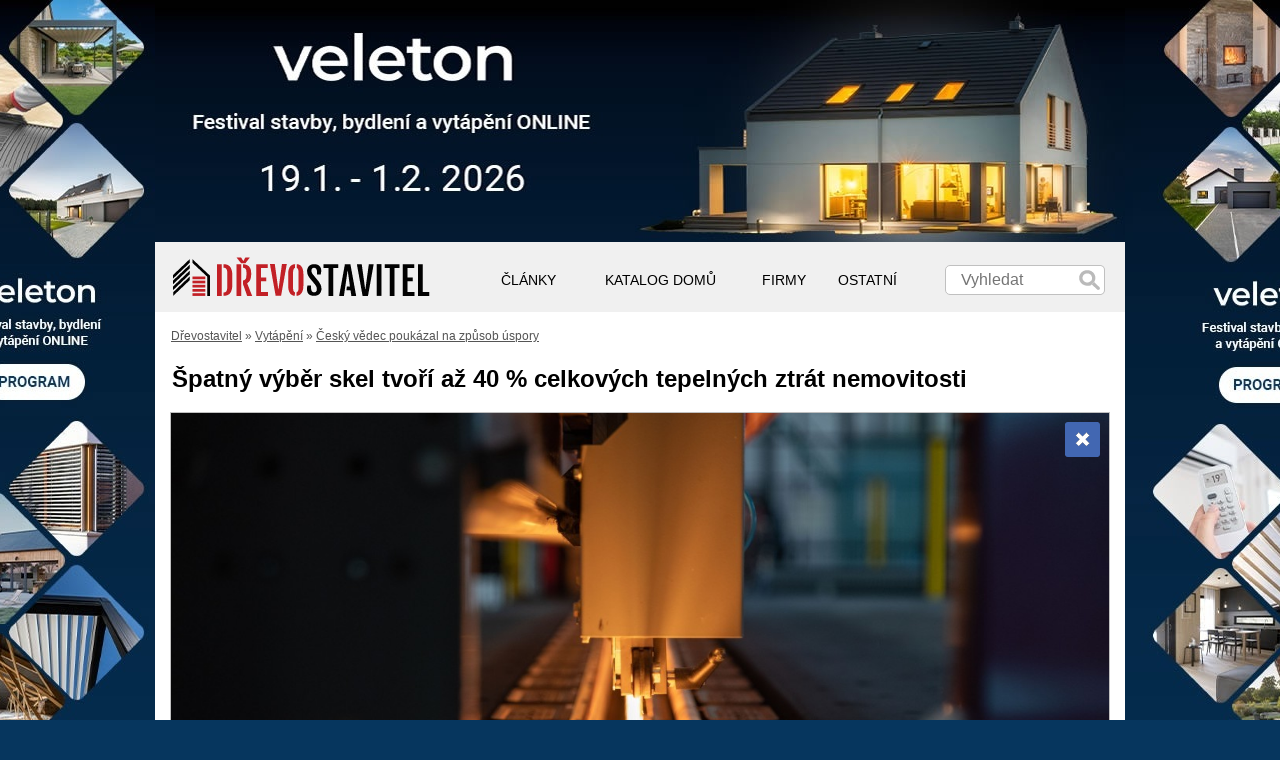

--- FILE ---
content_type: text/html; charset=UTF-8
request_url: https://www.drevostavitel.cz/clanek/cesky-vedec-uspora/72422
body_size: 10044
content:
<!DOCTYPE html>
<html lang="cs"><head>
<meta http-equiv='Content-Type' content='text/html; charset=utf-8' />
<meta name="viewport" content="width=device-width, user-scalable=yes" /> 
<meta name="seznam-wmt" content="c6NROf4fyfILaCmEZKyWqm9wY6QOa81n" />

<!-- Google tag (gtag.js) -->
<script async src="https://www.googletagmanager.com/gtag/js?id=G-XQ93S1GPR5"></script>
<script>
  window.dataLayer = window.dataLayer || [];
  function gtag(){dataLayer.push(arguments);}
  gtag('js', new Date());

  gtag('config', 'G-XQ93S1GPR5');
</script>


<meta property="og:title" content="Špatný výběr skel tvoří až 40 % celkových tepelných ztrát nemovitosti"/>
<meta property="og:type" content="website"/>
<meta property="og:locale" content="cs_CZ"/>
<meta property="og:image" content="http://www.drevostavitel.cz/galerie/clanky/3069/gallery/cesky-vedec-uspora-72422.jpg"/>
<meta property="og:image:secure_url" content="http://www.drevostavitel.cz/galerie/clanky/3069/gallery/cesky-vedec-uspora-72422.jpg"/>
<meta property="fb:admins" content="100003058916991"/>
<meta property="fb:app_id" content="169469763526412"/>
<meta name="szn:permalink" content="drevostavitel.cz/clanek/cesky-vedec-uspora/72422" />
<script type="text/javascript" src="https://d21-a.sdn.cz/d_21/sl/3/loader.js"></script>
<meta name="twitter:card" content="summary_large_image" /><meta name="twitter:image" content="http://www.drevostavitel.cz/galerie/clanky/3069/gallery/cesky-vedec-uspora-72422.jpg" /><meta property="og:url" content="http://www.drevostavitel.cz/clanek/cesky-vedec-uspora/72422"/>
<meta property="og:description" content="Plzeňský rodák Václav Smil upozorňuje na stále přehlíženou možnost úspory, která se obejde bez větších vstupních investic či pořizování nových náročných systémů."/>
<meta name='description' content='Plzeňský rodák Václav Smil upozorňuje na stále přehlíženou možnost úspory, která se obejde bez větších vstupních investic či pořizování nových náročných systémů.' />
<meta name="robots" content="max-snippet:-1, max-image-preview:large, max-video-preview:-1" />
<meta name="linkstant" content="5164439938531328" />
<script async type="text/javascript">
<!--//--><![CDATA[//><!--
var pp_gemius_identifier = 'nXo1l.7dARahJVizfSEi9HamrsyZU8_4lu190bImWNv.77';
function gemius_pending(i) { window[i] = window[i] || function() {var x = window[i+'_pdata'] = window[i+'_pdata'] || []; x[x.length]=arguments;};};
gemius_pending('gemius_hit'); gemius_pending('gemius_event'); gemius_pending('pp_gemius_hit'); gemius_pending('pp_gemius_event');
(function(d,t) {try {var gt=d.createElement(t),s=d.getElementsByTagName(t)[0],l='http'+((location.protocol=='https:')?'s':''); gt.setAttribute('async','async');
gt.setAttribute('defer','defer'); gt.src=l+'://spir.hit.gemius.pl/xgemius.js'; s.parentNode.insertBefore(gt,s);} catch (e) {}})(document,'script');
//--><!]]>
</script>
                                          
                                                                



<title>Špatný výběr skel tvoří až 40 % celkových tepelných ztrát nemovitosti - Dřevostavitel.cz</title>



<script src="https://ajax.googleapis.com/ajax/libs/jquery/1.9.1/jquery.min.js"></script>
<script defer type="text/javascript" src="//cdnjs.cloudflare.com/ajax/libs/jquery.lazy/1.7.10/jquery.lazy.min.js"></script>

<script defer>
    $(function() {
        $('.lazy').lazy({threshold: 300});
    });
</script>

<script type="text/javascript">$.fn.enterKey = function (fnc) {
    return this.each(function () {
        $(this).keypress(function (ev) {
            var keycode = (ev.keyCode ? ev.keyCode : ev.which);
            if (keycode == '13') {
                fnc.call(this, ev);
            }
        })
    })
}

$.fn.stars = function() {
    return $(this).each(function() {
        // Get the value
        var val = parseFloat($(this).html());
        // Make sure that the value is in 0 - 5 range, multiply to get width
        var size = Math.max(0, (Math.min(5, val))) * 16;
        // Create stars holder
        var $span = $('<span />').width(size);
        // Replace the numerical value with stars
        $(this).html($span);
    });
}

function validateEmail(email) 
{
	var re = /\S+@\S+\.\S+/;
	return re.test(email);
}


function NarovnejPrevleco() {
  var prevl_top = $('#prevleceni_top').height()+0;
  var pv1 = $('#main').height()+$('#footer').height()-$('#prevleceni_l1').height()+13+prevl_top;
  var pv2 = $('#main').height()+$('#footer').height()-$('#prevleceni_p1').height()+13+prevl_top;          
  $('#prevleceni_l2').height(pv1);
  $('#prevleceni_p2').height(pv2);  
}

$(document).ready(function(){
  
  NarovnejPrevleco();
  
  
  setInterval(function(){ 
    NarovnejPrevleco();
  }, 3000);


  $('body').click(function(e) {
    
	if($(e.target).is('#respmenu')){
        e.preventDefault();
        return;
    }
    
    if($(e.target).is('#s1 input')){
        e.preventDefault();
        return;
    }   
              
    // $('#altermenu').hide();
  });  
  
 
  
  $(window).resize(function() {
    if ( $(window).width() > 630 ) {
      $('#altermenu').hide();
    }         
  });
  
  
  $('.searchcommit').click(function() {
    $(this).parent().submit();
  });
  
  $('.btnnws').click(function() {
    
    var mejl = ( $(this).siblings('.tb').children('input').val() );
    var souhlas = ( $(this).siblings('.ts').is(':checked') );
	
    if (souhlas) {

		if (mejl) {
			
			  var stitek = parseInt($(this).attr('stitek'));      
			  var szn = parseInt($(this).attr('szn'));
			  var uri = $(this).attr('uri');
			  var prich = $(this).attr('prich');
			  
			  if (stitek > 0) {
				$(this).siblings('.newslet_stat').load('/ajax/newslet.php?src='+uri+'&stitek='+stitek+'&m='+mejl+'&prich='+prich+'&szn='+szn);
			  } 
			  else {
				$(this).siblings('.newslet_stat').load('/ajax/newslet.php?m='+mejl);
			  }
			  
			  var plus = parseInt($(this).attr('plus')); 
			  if (plus > 0) {        
				$(this).parent().height( $(this).parent().height()+plus );
			  }	
			
		  
		}
		else {
			alert('Prosím vyplňte Vaši emailovou adresu');
		}
	}
	else {			
		alert('Prosím potvrďte zatržením políčka Váš souhlas se zpracováním údajů.');			
		$(this).siblings('.ts').css('outline-color', 'red');
		$(this).siblings('.ts').css('outline-style', 'solid');
		$(this).siblings('.ts').css('outline-width', '2px');	
		return false;			
	}
		
	
		


  });
  
  $('#cls_blk').click(function() {
    $('#blc').hide();
    $('.cover').hide();
  });
  
  $('.caru_phcr').mouseenter(function(){	  
	  $("span", this).load('/ajax/caru_phcr.php?id='+$("span", this).attr('carid'));
  });
  

$.fn.isOnScreen = function(){

    var win = $(window);

    var viewport = {
        top : win.scrollTop(),
        left : win.scrollLeft()
    };
    viewport.right = viewport.left + win.width();
    viewport.bottom = viewport.top + win.height();

    var bounds = this.offset();
    bounds.right = bounds.left + this.outerWidth();
    bounds.bottom = bounds.top + this.outerHeight();

    return (!(viewport.right < bounds.left || viewport.left > bounds.right || viewport.bottom < bounds.top || viewport.top > bounds.bottom));

};
      
});</script>


<script src="https://cdn.jsdelivr.net/fancybox/2.1.5/jquery.fancybox.js"></script><link rel="stylesheet" href="https://cdn.jsdelivr.net/fancybox/2.1.5/jquery.fancybox.css">    <link rel='stylesheet' async type='text/css' media='all' href='/styl.css?ver=1763485466' title='Hlavní styl' />
    
<link rel="previewimage" href="http://www.drevostavitel.cz/galerie/clanky/3069/gallery/cesky-vedec-uspora-72422.jpg"/>
<link rel="alternate" type="application/rss+xml" title="Dřevostavitel" href="https://www.drevostavitel.cz/magazin.rss" />


<script> 


setInterval(function(){ 
  gtag('event', 'active');
}, 30000);
</script>




<script type='text/javascript'>

  var googletag = googletag || {};
  googletag.cmd = googletag.cmd || [];
  (function() {
    var gads = document.createElement('script');
    gads.async = true;
    gads.type = 'text/javascript';
    var useSSL = 'https:' == document.location.protocol;
    gads.src = (useSSL ? 'https:' : 'http:') +
      '//www.googletagservices.com/tag/js/gpt.js';
    var node = document.getElementsByTagName('script')[0];
    node.parentNode.insertBefore(gads, node);
  })();
  
</script>


<script defer type='text/javascript'>
  
  googletag.cmd.push(function() {

    googletag.pubads().collapseEmptyDivs(true);

     
    googletag.defineSlot('/75190299/DS_galerie_300x250_vpravo', [300, 250], 'div-gpt-ad-1519978992121-0').addService(googletag.pubads().setTargeting("stranka", "vytapeni").setTargeting("priority", "3069").setTargeting("stitek", ["izolacni-sklo"]));        
    googletag.defineSlot('/75190299/ds_adsense_only', ['fluid'], 'div-gpt-ad-1668610918619-0').addService(googletag.pubads().setTargeting("stranka", "vytapeni").setTargeting("priority", "3069").setTargeting("stitek", ["izolacni-sklo"]));
	

    
    
	
    googletag.enableServices();
  });
  </script>
  




<script type="module" src="/js/notification/notification.js?ver=1709561488"></script>
<link rel="stylesheet" href="/js/notification/notification.css?ver=1661082201">
<script src="/js/platform.js"></script> 








</head>


<body>




<style>#main { margin-top: 242px; }</style>
<div id="fb-root"></div>


  <div id="altermenu">
    <div class="break"></div>
    <div class="altser">
       <form id="s1" method="get" action="/search.php">
        <input style="padding: 10px; margin-bottom: 10px;  " type="text" name="q"  
        placeholder="Hledat na Dřevostaviteli" />
        <div class="hledej searchcommit">HLEDEJ</div> 
       </form>

      
         
    
    </div>
	<br><br>
	<div class="a">ČLÁNKY &#9656;
		<div class="next">
		<a href="/clanky/aktuality">AKTUALITY</a><a href="/clanky/diy">DIY – SVÉPOMOCÍ</a><a href="/clanky/energetika">ENERGETIKA</a><a href="/clanky/finance">FINANCE</a><a href="/clanky/chaty-chalupy">CHATY A CHALUPY</a><a href="/clanky/chlazeni">CHLAZENÍ</a><a href="/clanky/materialy">MATERIÁLY A KONSTRUKCE</a><a href="/clanky/rodinne-domy">RODINNÉ DOMY</a><a href="/clanky/sruby-roubenky">SRUBY A ROUBENKY</a><a href="/clanky/stavba-drevostavby">STAVBA DŘEVOSTAVBY</a><a href="/clanky/tiny-house">TINY HOUSE</a><a href="/clanky/typove-domy">TYPOVÉ DOMY</a><a href="/clanky/vybaveni">VYBAVENÍ A INTERIÉRY</a><a href="/clanky/vytapeni">VYTÁPĚNÍ</a><a href="/clanky/zahrada">ZAHRADA</a><a href="/clanky/drevena-inspirace">ZAJÍMAVOSTI</a><a href="/clanky/zivot-v-drevostavbe">ŽIVOT V DŘEVOSTAVBĚ</a>		</div>
	</div>
	<a class="a" href="/projekty">KATALOG DOMŮ</a>
    
		<div class="a">FIRMY &#9656;
		<div class="next">
			<a href="/firmy">KATALOG FIREM</a>
            <a href="/domy">VZOROVÉ DOMY</a>
		</div>
	</div>
		
    <div class="a">OSTATNÍ &#9656; 
		<div class="next">
			<a href="/pomocnik-drevostavby&reset">POMOCNÍK</a>            
            <a href="/nastroje/">KALKULAČKY</a>
			<a href="/kurz/stavime-dum">KURZ STAVÍME DŮM</a> 
			<a href="/prehled-vybaveni">VYBAVENÍ</a>		</div>
	</div>       
    
  </div>
  <script>
	$('#altermenu div.a').click(function() {
		$(this).children('.next').toggle();
	});
	
	$('#altermenu .next').click(function() {
		$('#altermenu').hide();
	});
  </script>



<div id="main">

  <div id="menu">
          <a href="/" id="mainlogo" title="Dřevostavby"></a>
      
	
    
    <div id="login">        

	<form id="s1" method="get" action="/search.php">
		<input type="text" name="q"  
		placeholder="Vyhledat" id="searchbox" />
		<div id="searchbox_but" class="searchcommit"></div>
   </form>

    
   </div>
   <div id="respmenu" onclick="$('#altermenu').toggle();" style="background: url('https://www.ds-slave.cz/supply/menu.svg') no-repeat center center;" ></div> 
	
    <div id="nadpolozky">
      <div id="polozky">
		

		<div class="p">ČLÁNKY
          <div class="rollmenu">     
			<a href="/clanky/aktuality">AKTUALITY</a><a href="/clanky/diy">DIY – SVÉPOMOCÍ</a><a href="/clanky/energetika">ENERGETIKA</a><a href="/clanky/finance">FINANCE</a><a href="/clanky/chaty-chalupy">CHATY A CHALUPY</a><a href="/clanky/chlazeni">CHLAZENÍ</a><a href="/clanky/materialy">MATERIÁLY A KONSTRUKCE</a><a href="/clanky/rodinne-domy">RODINNÉ DOMY</a><a href="/clanky/sruby-roubenky">SRUBY A ROUBENKY</a><a href="/clanky/stavba-drevostavby">STAVBA DŘEVOSTAVBY</a><a href="/clanky/tiny-house">TINY HOUSE</a><a href="/clanky/typove-domy">TYPOVÉ DOMY</a><a href="/clanky/vybaveni">VYBAVENÍ A INTERIÉRY</a><a href="/clanky/vytapeni">VYTÁPĚNÍ</a><a href="/clanky/zahrada">ZAHRADA</a><a href="/clanky/drevena-inspirace">ZAJÍMAVOSTI</a><a href="/clanky/zivot-v-drevostavbe">ŽIVOT V DŘEVOSTAVBĚ</a>          </div>
        </div>
		
		
		<a class="p" href="/projekty">KATALOG DOMŮ</a>
		
		        <div class="p">FIRMY
          <div class="rollmenu">
            <a href="/firmy">KATALOG FIREM</a>
            <a href="/domy">VZOROVÉ DOMY</a>
          </div>
        </div>
				
		<div class="p">OSTATNÍ
          <div class="rollmenu">            
            <a href="/pomocnik-drevostavby&reset">POMOCNÍK</a>            
            <a href="/nastroje/">KALKULAČKY</a>         
			<a href="/kurz/stavime-dum">KURZ STAVÍME DŮM</a> 
			<a href="/prehled-vybaveni">VYBAVENÍ</a>          </div>
		</div>
		
		
      </div>
    </div>
	
   <script>
   $('#nadpolozky .p').click(function() {
    $('.rollmenu').hide();
    $(this).children('div').show();
   });
   
   $('#nadpolozky .p').mouseenter(function() {
    $('.rollmenu').hide();
    $(this).children('div').show();
   });
   
   $('#nadpolozky .p').mouseleave(function() {
    $(this).children('div').hide();
   });
   
   </script> 
   <div class="break"></div>
   

  
  <div class="break"></div>  
  </div>
  

  

<style>
#galerie-nudle-nahore {
	display: none;
}

@media only screen and (max-width: 500px) {
	h1 {
		font-size: 20px; 
		line-height: 25px;
	}
	
	#galerie-nudle-nahore {
		display: block;
		max-height: 100px !important; 		
	}
	
}
</style>

<div class="navigace"><a href="/" class="navi1">Dřevostavitel</a> 
  <span itemprop="articleSection">&raquo; <a class="navigace_hobby_light" href="/clanky/vytapeni">Vytápění</a> &raquo;   <a href="/clanek/cesky-vedec-uspora">Český vědec poukázal na způsob úspory</a></span></div>
<div id="analyt"></div>


    



<h1 style="margin: 0px 17px; padding-top: 16px; ">Špatný výběr skel tvoří až 40 % celkových tepelných ztrát nemovitosti</h1>



<div id="insidepaper">
 
    
	<center><div class="adv-uni" style="background: none;  
          width: 300px; height: 250px;"  ><!-- /75190299/DS_galerie_300x250_vpravo -->
<div id='div-gpt-ad-1519978992121-0' style='height:250px; width:300px;'>
<script>
googletag.cmd.push(function() { googletag.display('div-gpt-ad-1519978992121-0'); });
</script>
</div></div></center>			
			
			<style>
			.adv_ldr_top_gal, .adv-uni {
				display: none;
				
			}
			
			.adv-uni {
				margin-bottom: 15px; 
			}
			
			@media only screen and (max-width: 900px) {
				.adv_ldr_top_gal, .adv-uni {
					display: block;
				}
			}
			</style>
			
				
    

    
    
    <div class="leftblok">
					  <a href="/clanek/cesky-vedec-uspora" class="button galclosebut" style="height: 35px; width: 35px;"><img width="15" height="15" alt="Zavřít galerii" src="https://www.ds-slave.cz/supply/cancel.png"></a>
					  <a href="/galerie/clanky/3069/gallery/cesky-vedec-uspora-72422.jpg" class="gallery_photo addfancy " style="text-decoration: none;">            
						<img src="/galerie/clanky/3069/gallery/cesky-vedec-uspora-72422.jpg" alt="" width="1200" height="800"
						style="width: 100%;height: auto;aspect-ratio: attr(width) / attr(height);"></a><div class="silverbox roundbott" style=""><a class="button fll" style="width: 100px; margin-top: -10px; margin-right: 0px;" 
			  href="/clanek/cesky-vedec-uspora/72433">&laquo; Předchozí</a>  <a class="button flr" id="galbutnext" style="width: 100px; margin-top: -10px;" 
			  href="/clanek/cesky-vedec-uspora/72423">Další &raquo;</a><div>6 / 21</div></div><br>
		<div id="intersc_info"><p style='text-align:center;'>Pokračujte ve čtení níže &darr;</p></div>
		<div id="AdTrackGenericInterscrollerDesktop" style="text-align:center;"></div>
			
		<script>						
		if ($(window).width() < 1000) {  
		  
			$( document ).ready(function() {
			  
			  
				window.immad = window.immad || { items: [] };
				window.immad.items.push({
					id: 'AdTrackGenericInterscrollerDesktop',
					placementId: 733841
				});

			  setTimeout(function () {          
				  $.getScript('https://a-scripts.prod.iprima.cz/scripts/imm/adplacement.js', function() {   
							
					 if ($(window).width() < 700) {
						 gtag('event','checker-intsc-i-load-cesky-vedec-uspora');
						 
					 }

					  console.log('i load');
					  if ($('#admin_report').length > 0) {
							$('#admin_report').append('zkousim <strong>intersc i</strong><br>');
					  }
					  
					  
					  var iterace = 0;
					  
					  var checker = setInterval(function () {          
						  iterace++;
						  if ($('#AdTrackGenericInterscrollerDesktop').height() > 300) {
							  clearInterval(checker);
							  console.log('i show');
							  
							  //$.get( '/ajax/intersc.php?type=i&src=galerie', function( data ) {});
							  
							  if ($('#admin_report').length > 0) {
									$('#admin_report').append('vydavam <strong>intersc i</strong><br>');
							  }					  
							  if ($(window).width() < 700) gtag('event','checker-intsc-i-show-cesky-vedec-uspora');				  							 				 
						  }
					  }, 1000);

				  });
			  }, 100);
			
			});	
		}
		</script>					
					
					<script async src="//pagead2.googlesyndication.com/pagead/js/adsbygoogle.js"></script>
					  <!-- galerie - responsive - adsense -->
					  <ins id="dban" class="adsbygoogle nahradni_adsense"
						   style="display:block; margin-bottom: 5px;"
						   data-ad-client=""
						   data-ad-slot="2751466015"></ins>
					  <script>
					  $('.nahradni_adsense').hide();
					  // (adsbygoogle = window.adsbygoogle || []).push({});
					  </script>
								  
			  
			  

			  
			  
			  <div class="overpopis" origsize="0"><p>Dovolil si kritizovat některé názory samotného Billa Gatese, ten však přesto zůstává jeho velkým obdivovatelem. Plzeňský rodák Václav Smil napsal desítky knih zabývajících se energetikou a hospodářským vývojem, ve kterých představuje své revoluční myšlenky. Tento kanadský vědec s českými kořeny upozorňuje na stále přehlíženou možnost úspory, která se obejde bez pořizování nových nákladných systémů.</p></p>					<style>@media only screen and (max-width: 330px) { .share_but_gallery { display: none; } }</style>
					<script>

					// Share Url
					shareUrl = function() {
						if (!navigator.share) return;

						navigator.share({
								url: "https://www.drevostavitel.cz/clanek/cesky-vedec-uspora/72422",
								title: "Sdílení fotografie z Dřevostavitele",
								text: "Ahoj, posílám něco zajímavého z Dřevostavitele: \n\n*Špatný výběr skel tvoří až 40 % celkových tepelných ztrát nemovitosti*\n\nVíce zde → "
							})
							.then(() => { console.log("Shared"); })
							.catch((error) => { console.log("Share err") });
					}

					</script>
					<div onclick="shareUrl();" class="share_but_gallery" 
					style="cursor: pointer; color: white; line-height: 40px; margin-top: 4px; height: 39px; 
					border-radius: 3px; width: 100px; background-color: #27D045; float: right;">
					<img src="/galerie/supply/whats.svg" alt="Sdílet na WhatsApp" style="float: left;  width: 39px; height: 39px; color: white;  ">SDÍLET</div><p style="margin-top: 20px; "><a style="min-width: 150px; " class="button" href="/clanek/cesky-vedec-uspora">Zobrazit celý článek &rarr;</a></p><br><p class="psko"><strong>P.S.</strong> Zajímáte se o moderní způsoby vytápění a výrobu energie svépomocí? Navštivte online stavební veletrh Veleton, který probíhá 19. ledna – 1. února 2026. 
				 Vstupenku lze stáhnout ZDARMA na 
			<a target="_blank" onclick="$.get('/ajax/likeit.php?like=', function( data ) { });"
				href="https://www.veleton.cz/?utm_source=drevostavitel&utm_medium=&utm_campaign=drevostavitel_galerie">tomto odkazu</a> 
				(počet vstupenek je limitován)
				
				. Těšit se můžete také na množství inspirace, živých přednášek, konzultací s odborníky i slevové vouchery.</p><p style="float: right; ">Photocredit: Andrea S. (se souhlasem)</p><div class="break"></div></div><p class="galerie_cistvice">číst více</p></div>		  <style>
			.right {
				display: none !important;
			}
			
			.leftblok {
				margin-right: 0px; 
			 }
		  </style>
		  		  
		  <div class="right galerie" style="border: 1px solid white; top: 0px;">
			<div  style="margin-bottom: 30px;">						<script async src="https://pagead2.googlesyndication.com/pagead/js/adsbygoogle.js?client=ca-pub-4459083828748515"
							 crossorigin="anonymous"></script>
						<!-- adsense-galerie-vpravo-responzive -->
						<ins class="adsbygoogle"
							 style="display:block"
							 data-ad-client="ca-pub-4459083828748515"
							 data-ad-slot="5696376749"
							 data-ad-format="auto"
							 data-full-width-responsive="true"></ins>
						<script>
							 (adsbygoogle = window.adsbygoogle || []).push({});
						</script>
						</div>		  
		  </div>            
				
		  
		    
		  <div class="break"></div>            
		  

		  		  
		    <div class="break"></div> 
</div>



<script>

var allscroll = true;
jQuery.expr.filters.offscreen = function(el) {
  var rect = el.getBoundingClientRect();
  return (
           (rect.x + rect.width) < 0 
             || (rect.y + rect.height) < 0
             || (rect.x > window.innerWidth || rect.y > window.innerHeight)
         );
};

// nastaveni vysky banneru pod obrazkem podle responsivity
if ($(document).width() > 900) {  
	$('#dban').css('height', '300px');
}
else {
	$('#dban').css('height', '600px');  
}

$(document).ready(function() {
  
  
  $('.overpopis').attr('origsize',$('.overpopis').height());
    
  if ($(document).width() > 900) {  
	
  }
  else {
    
        $('.addfancy').removeClass('addfancy');
    $("a.gallery_photo").attr('href', $('#galbutnext').attr('href'));
      }
}); 




</script>

<script>
var localpgwsent = true; 
gtag('event', 'page_view', {
  'event_callback': function() {
    if (localpgwsent) {
		gtag('event','c-cesky-vedec-uspora');
		gtag('event','g-3069--72422');
		localpgwsent = false; 
		console.log('local pgw sent');
	}
  }
});
</script>


<script>
  $("a.addfancy").fancybox();
</script>
    
    <style>
    
    @media only screen and (min-width: 1000px) { 
      html { 
        background-color: #06365E; !important;
      }
    }
    
    
    
    
	  

    


      @media only screen and (min-width: 1000px) { 
        #prevleceni_l1 {
          width: px; 
          height: px; 
          position: absolute; 
          top: -242px;
          left: -0px; 
          display: block;
                  }
        
        #prevleceni_p1 {
          width: px; 
          height: px; 
          position: absolute; 
          right: -0px; 
          top: -242px;
          display: block;
                  }
                #prevleceni_l2 {
          background-image: url(/img/prevleceni/199/l2.jpg); 
          top: -242px; 
          width: 510px; 
          height: 100%; 
          
                    position: fixed; 
          background-repeat: no-repeat;
          margin-left: -510px; 
		      top: 0px; 
                    display: block;        
        }
        
        #prevleceni_p2 {
          background-image: url(/img/prevleceni/199/p2.jpg); 
          top: -242px; 
          width: 532px; 
          height: 100%; 
                   
                    position: fixed; 
          background-repeat: no-repeat;
          margin-left: 970px; 
		      top: 0px; 
                    display: block;        
        }
      }

        #prevleceni_top {
      background-image: url(/img/prevleceni/199/top.jpg); 
      top: 0px; 
      width: 970px;
      max-width: 100%;
      height: 242px; 
      
      left: 0; 
      right: 0; 
      margin-left: auto; 
      margin-right: auto; 
      display: block;
	  
	  
	  	  position: fixed;  
	  z-index: -1;
	  	  
	  
    }
    
    </style>
    
    <a rel="nofollow"
        onclick="
        gtag('event','prevleceni-199');
        gtag('event','prevleceni-199-l1');
        " 
        id="prevleceni_l1" target="_blank" href="https://www.veleton.cz/?utm_source=drevostavitel&utm_medium=branding&utm_id=drevostavit"></a><a rel="nofollow"
        onclick="
        gtag('event','prevleceni-199');
        gtag('event','prevleceni-199-p1');
        " 
        id="prevleceni_p1" target="_blank" href="https://www.veleton.cz/?utm_source=drevostavitel&utm_medium=branding&utm_id=drevostavit"></a><a rel="nofollow"
        onclick="
        gtag('event','prevleceni-199');
        gtag('event','prevleceni-199-l2');
        " 
        id="prevleceni_l2" target="_blank" href="https://www.veleton.cz/?utm_source=drevostavitel&utm_medium=branding&utm_id=drevostavit"></a><a rel="nofollow"
        onclick="
        gtag('event','prevleceni-199');
        gtag('event','prevleceni-199-p2');
        " 
        id="prevleceni_p2" target="_blank" href="https://www.veleton.cz/?utm_source=drevostavitel&utm_medium=branding&utm_id=drevostavit"></a>
        <script>  
          if ($(window).width() > 985) {
            gtag('event','imprese-prevleceni-all');
            gtag('event','imprese-prevleceni-199');            
            gtag('event','imprese-report-kraj-1');
            gtag('event','imprese-report-sekce-vytapeni');gtag('event','imprese-report-sekr-vytapeni-k1');
          }           
        </script>



</div>  


<a rel="nofollow"
  onclick="
  gtag('event','prevleceni-199');
  gtag('event','prevleceni-199-top');
  " 
  id="prevleceni_top" target="_blank" href="https://www.veleton.cz/?utm_source=drevostavitel&utm_medium=branding&utm_id=drevostavit"></a>


<div id="footer">
  <div class="fbox">
	<a href="/"><img class="lazy" width="303" height="74" data-src="/img/logo.png" alt="Dřevostavby"></a>
	<div class="break"></div>
    <div class="fboxin">
      <ul>
        		<li><a href="/firmy">FIRMY</a></li>
        <li><a href="/osobniudaje">OSOBNÍ ÚDAJE</a></li>
        <li><a href="/nastroje">KALKULAČKY</a></li>
        <li><a href="/projekty">PROJEKTY</a></li>
        <li><a href="/clanky.rss">RSS ČLÁNKŮ</a></li>
		
      </ul>
    </div>    
    <div class="fboxin">
      <ul>
			    <li><a href="/kontakt">O NÁS</a></li>        
        <li><a href="/inzerce">INZERCE</a></li>
        <li><a href="/kodex">ETICKÝ KODEX</a></li>
		        <li><a href="/vop.php">OBCH. PODM.</a></li>
		<li><a href="/licence">LICENCE</a></li>
              </ul>    
    </div>   
  </div>

  <div class="fbox">
    <h4>NOVINKY E-MAILEM ZDARMA</h4>
    <p>Registrujte se k odběru novinek a zajímavostí ze světa dřevostaveb.</p>  
    <div class="blackbox" style="height: 40px; margin-bottom: 7px;">E-MAIL</div>
    <span class="tb">
      <input type="text">
    </span>
    
	<div class="button btnnws" onclick="if ($('#msg_souhlas').is(':checked')) {	}
		else {
			
		}" plus="40">ULOŽIT E-MAIL</div>
	<input type="checkbox" class="ts" style="transform: scale(1.3); margin-right: 3px; margin-top: 2px; clear:both; margin-top: 6px; margin-left: 2px; "> Souhlas se zpracováním osobních údajů
    <div class="newslet_stat"></div>
  </div>
  
  <div class="fbox">
                                                                                                                                                              
  </div>
  <div class="break"></div>


 
  
  
  <div class="break"></div><br>
</div>

 <div class="cover"></div>

  
    <script src="/nugg.min.js" type="text/javascript"></script>	
	<script type="text/javascript">

	if(document.getElementById('uoIxSWHmTiXq')){
		
		gtag('event','ne-a-d-blc-pgw');
		console.log('no');
	  
	  
	} else {
	  
			console.log('yes');
			gtag('event','ano-a-d-blc-pgw');
	  
				
	  	  
	}

	</script>
 
  



<script type="text/javascript">
/* <![CDATA[ */
var seznam_retargeting_id = 42164;
/* ]]> */
</script>
<script defer type="text/javascript" src="//c.seznam.cz/js/retargeting.js"></script>



<!-- Meta Pixel Code -->
<script>

!function(f,b,e,v,n,t,s)
{if(f.fbq)return;n=f.fbq=function(){n.callMethod?
n.callMethod.apply(n,arguments):n.queue.push(arguments)};
if(!f._fbq)f._fbq=n;n.push=n;n.loaded=!0;n.version='2.0';
n.queue=[];t=b.createElement(e);t.async=!0;
t.src=v;s=b.getElementsByTagName(e)[0];
s.parentNode.insertBefore(t,s)}(window, document,'script',
'https://connect.facebook.net/en_US/fbevents.js');
fbq('init', '1488913404524977');
fbq('track', 'PageView');

</script>
<!-- End Meta Pixel Code -->



<script async defer crossorigin="anonymous">


setTimeout( function () {

    console.log('done');
    
    (function($) {
        
        (function(d, s, id) {
          var js, fjs = d.getElementsByTagName(s)[0];
          if (d.getElementById(id)) return;
          js = d.createElement(s); js.id = id;
          js.src = "//connect.facebook.net/cs_CZ/all.js#xfbml=1";
          fjs.parentNode.insertBefore(js, fjs);
        }(document, 'script', 'facebook-jssdk'));
    })(jQuery);

}, 5000);

</script>



	<script>
	gtag('event', 'norm-pgw');
	</script>
			  <!-- drevostavitel.cz / performax -->
		  <script src="https://cdn.performax.cz/px2/flexo.js?1" async></script>
		  
		  <div id="PX_27651_135964637382570"></div>
		  <script>
			  if ($(window).width() < 700) {      
				  $( document ).ready(function() {
				  
					setTimeout( function () {
						
						  window.px2 = window.px2 || { conf: {},queue: [] };
						  px2.queue.push(function () {
							  px2.render({
								  slot: {
									  id: 27651								  },
								  elem: "PX_27651_135964637382570"
							  })
						  });
						  if ($(window).width() < 700) gtag('event','stck-p');
						  console.log('stck-p');
						
						
					}, 1);
				  
				  });
				}
		  </script>

			
		

<img src="https://toplist.cz/count.asp?id=1792706" width="0" height="0" border="0" style="display: none;">


<div id="infobox" style="display: none; ">

<div class="close" onclick="$('#infobox').hide(); $('.cover').hide();">
</div>	
	<center>
	</center>
</div>






<script async type="text/javascript" src="//serve.affiliate.heureka.cz/js/trixam.min.js"></script> 
</body>
</html>                     


--- FILE ---
content_type: text/html; charset=utf-8
request_url: https://www.google.com/recaptcha/api2/aframe
body_size: 269
content:
<!DOCTYPE HTML><html><head><meta http-equiv="content-type" content="text/html; charset=UTF-8"></head><body><script nonce="0yULIW0C_O-BaG48E1u5NQ">/** Anti-fraud and anti-abuse applications only. See google.com/recaptcha */ try{var clients={'sodar':'https://pagead2.googlesyndication.com/pagead/sodar?'};window.addEventListener("message",function(a){try{if(a.source===window.parent){var b=JSON.parse(a.data);var c=clients[b['id']];if(c){var d=document.createElement('img');d.src=c+b['params']+'&rc='+(localStorage.getItem("rc::a")?sessionStorage.getItem("rc::b"):"");window.document.body.appendChild(d);sessionStorage.setItem("rc::e",parseInt(sessionStorage.getItem("rc::e")||0)+1);localStorage.setItem("rc::h",'1769167345070');}}}catch(b){}});window.parent.postMessage("_grecaptcha_ready", "*");}catch(b){}</script></body></html>

--- FILE ---
content_type: application/javascript; charset=utf-8
request_url: https://fundingchoicesmessages.google.com/f/AGSKWxUesrikF7STmzXRddQU51XE1ngAIO-jfDAre1QZ3wKv2cvOIk8snlAZY4PhWuu3bGrxT1hcAnOKWPogni6akmtZ9NXebI94MPOaGPqx_eIOjOIh5-rZbWZ1NvAuufutD1Q2QbKz3WrYDjzPew9pQmZxGuJyhwmlSdx0ravkKXZ2w9HD6XomXxOifuAL/_/ads/468a./GetADVOverlay./common/ad._mar_ad/.ads4-
body_size: -1290
content:
window['da37751c-dfad-4d88-a5b3-b833870bb6f7'] = true;